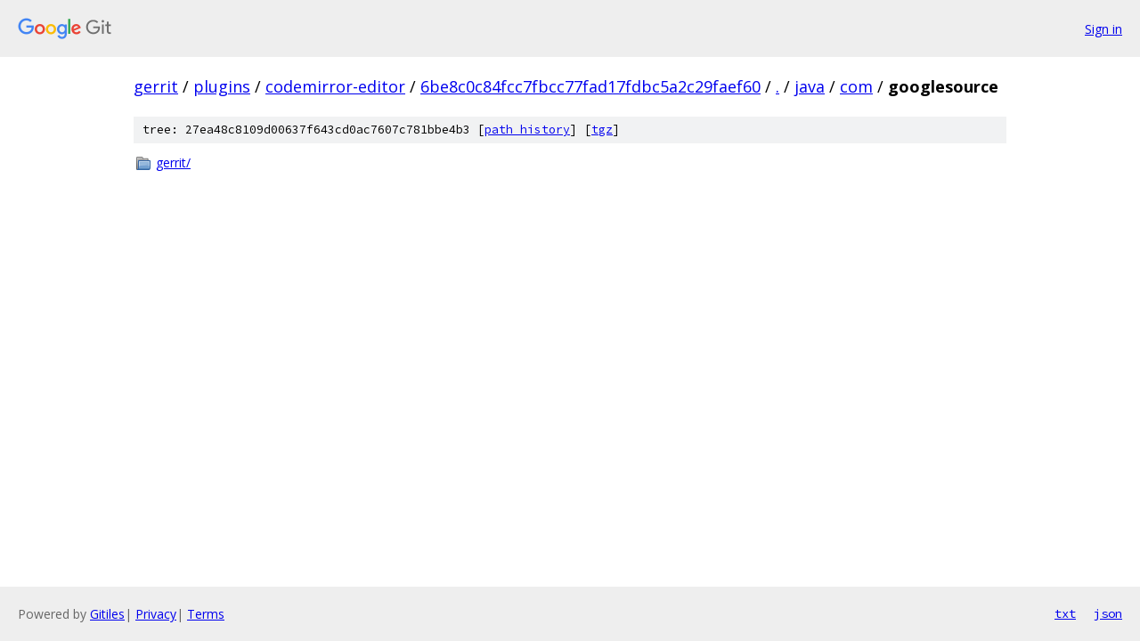

--- FILE ---
content_type: text/html; charset=utf-8
request_url: https://gerrit.googlesource.com/plugins/codemirror-editor/+/6be8c0c84fcc7fbcc77fad17fdbc5a2c29faef60/java/com/googlesource?autodive=0
body_size: 725
content:
<!DOCTYPE html><html lang="en"><head><meta charset="utf-8"><meta name="viewport" content="width=device-width, initial-scale=1"><title>java/com/googlesource - plugins/codemirror-editor - Git at Google</title><link rel="stylesheet" type="text/css" href="/+static/base.css"><!-- default customHeadTagPart --></head><body class="Site"><header class="Site-header"><div class="Header"><a class="Header-image" href="/"><img src="//www.gstatic.com/images/branding/lockups/2x/lockup_git_color_108x24dp.png" width="108" height="24" alt="Google Git"></a><div class="Header-menu"> <a class="Header-menuItem" href="https://accounts.google.com/AccountChooser?faa=1&amp;continue=https://gerrit.googlesource.com/login/plugins/codemirror-editor/%2B/6be8c0c84fcc7fbcc77fad17fdbc5a2c29faef60/java/com/googlesource?autodive%3D0">Sign in</a> </div></div></header><div class="Site-content"><div class="Container "><div class="Breadcrumbs"><a class="Breadcrumbs-crumb" href="/?format=HTML">gerrit</a> / <a class="Breadcrumbs-crumb" href="/plugins/">plugins</a> / <a class="Breadcrumbs-crumb" href="/plugins/codemirror-editor/">codemirror-editor</a> / <a class="Breadcrumbs-crumb" href="/plugins/codemirror-editor/+/6be8c0c84fcc7fbcc77fad17fdbc5a2c29faef60">6be8c0c84fcc7fbcc77fad17fdbc5a2c29faef60</a> / <a class="Breadcrumbs-crumb" href="/plugins/codemirror-editor/+/6be8c0c84fcc7fbcc77fad17fdbc5a2c29faef60/?autodive=0">.</a> / <a class="Breadcrumbs-crumb" href="/plugins/codemirror-editor/+/6be8c0c84fcc7fbcc77fad17fdbc5a2c29faef60/java?autodive=0">java</a> / <a class="Breadcrumbs-crumb" href="/plugins/codemirror-editor/+/6be8c0c84fcc7fbcc77fad17fdbc5a2c29faef60/java/com?autodive=0">com</a> / <span class="Breadcrumbs-crumb">googlesource</span></div><div class="TreeDetail"><div class="u-sha1 u-monospace TreeDetail-sha1">tree: 27ea48c8109d00637f643cd0ac7607c781bbe4b3 [<a href="/plugins/codemirror-editor/+log/6be8c0c84fcc7fbcc77fad17fdbc5a2c29faef60/java/com/googlesource">path history</a>] <span>[<a href="/plugins/codemirror-editor/+archive/6be8c0c84fcc7fbcc77fad17fdbc5a2c29faef60/java/com/googlesource.tar.gz">tgz</a>]</span></div><ol class="FileList"><li class="FileList-item FileList-item--gitTree" title="Tree - gerrit/"><a class="FileList-itemLink" href="/plugins/codemirror-editor/+/6be8c0c84fcc7fbcc77fad17fdbc5a2c29faef60/java/com/googlesource/gerrit?autodive=0/">gerrit/</a></li></ol></div></div> <!-- Container --></div> <!-- Site-content --><footer class="Site-footer"><div class="Footer"><span class="Footer-poweredBy">Powered by <a href="https://gerrit.googlesource.com/gitiles/">Gitiles</a>| <a href="https://policies.google.com/privacy">Privacy</a>| <a href="https://policies.google.com/terms">Terms</a></span><span class="Footer-formats"><a class="u-monospace Footer-formatsItem" href="?format=TEXT">txt</a> <a class="u-monospace Footer-formatsItem" href="?format=JSON">json</a></span></div></footer></body></html>